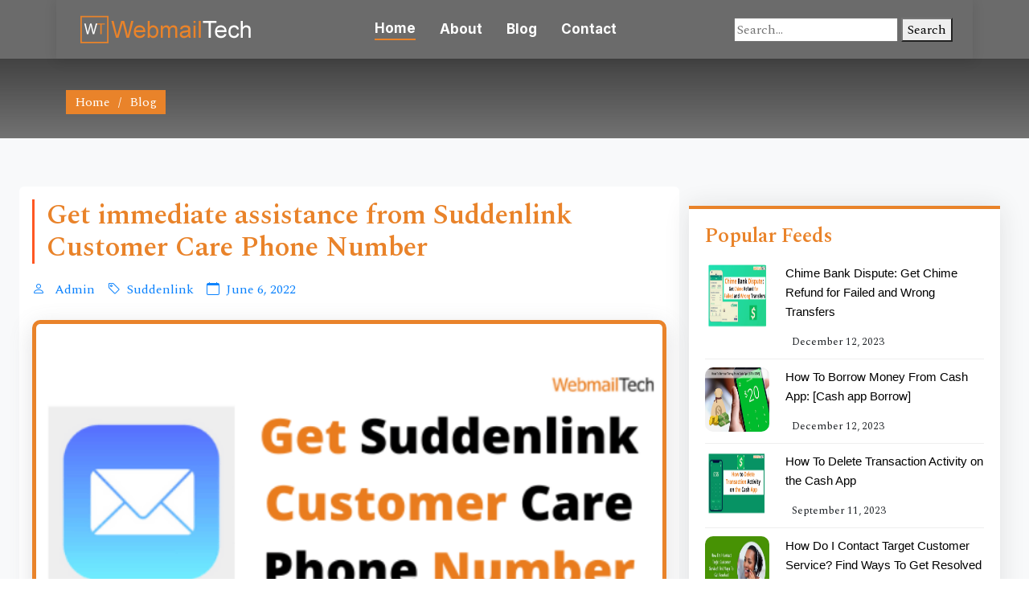

--- FILE ---
content_type: text/html; charset=UTF-8
request_url: https://webmailtech.net/get-immediate-assistance-from-suddenlink-customer-care-phone-number/
body_size: 13371
content:
<!DOCTYPE html>
<html lang="en">

<head>
  <meta charset="utf-8">
  <meta content="width=device-width, initial-scale=1.0" name="viewport">
  <title>Get immediate assistance from Suddenlink Customer Care Phone Number</title>
  
  <link href="https://fonts.googleapis.com" rel="preconnect">
  <link href="https://fonts.gstatic.com" rel="preconnect" crossorigin>
  <link href="https://fonts.googleapis.com/css2?family=Roboto:ital,wght@0,100;0,300;0,400;0,500;0,700;0,900;1,100;1,300;1,400;1,500;1,700;1,900&family=Inter:wght@100;200;300;400;500;600;700;800;900&family=Nunito:ital,wght@0,200;0,300;0,400;0,500;0,600;0,700;0,800;0,900;1,200;1,300;1,400;1,500;1,600;1,700;1,800;1,900&display=swap" rel="stylesheet">

  <!-- Vendor CSS Files -->
  <link href="https://webmailtech.net/wp-content/themes/webmailtech2.0/assets/css/bootstrap.min.css" rel="stylesheet">
  <link href="https://webmailtech.net/wp-content/themes/webmailtech2.0/assets/bootstrap-icons/bootstrap-icons.css" rel="stylesheet">
  <!-- Main CSS File -->
  <link href="https://webmailtech.net/wp-content/themes/webmailtech2.0/assets/css/main.css" rel="stylesheet">

<!-- Google tag (gtag.js) -->
<script async src="https://www.googletagmanager.com/gtag/js?id=G-M3RCVCB1SF"></script>
<script>
 window.dataLayer = window.dataLayer || [];
 function gtag(){dataLayer.push(arguments);}
 gtag('js', new Date());

 gtag('config', 'G-M3RCVCB1SF');
</script>
<meta name='robots' content='index, follow, max-image-preview:large, max-snippet:-1, max-video-preview:-1' />

	<!-- This site is optimized with the Yoast SEO plugin v26.6 - https://yoast.com/wordpress/plugins/seo/ -->
	<meta name="description" content="Here in this article, you know about, &quot;Get immediate assistance from Suddenlink Customer Care Phone Number&quot;. You can read and follow all steps." />
	<link rel="canonical" href="https://webmailtech.net/get-immediate-assistance-from-suddenlink-customer-care-phone-number/" />
	<meta property="og:locale" content="en_US" />
	<meta property="og:type" content="article" />
	<meta property="og:title" content="Get immediate assistance from Suddenlink Customer Care Phone Number" />
	<meta property="og:description" content="Here in this article, you know about, &quot;Get immediate assistance from Suddenlink Customer Care Phone Number&quot;. You can read and follow all steps." />
	<meta property="og:url" content="https://webmailtech.net/get-immediate-assistance-from-suddenlink-customer-care-phone-number/" />
	<meta property="article:published_time" content="2022-06-06T04:34:35+00:00" />
	<meta property="og:image" content="https://webmailtech.net/wp-content/uploads/2021/08/how-to-set-up-Cogeco-email-account-3_adobespark-1.png" />
	<meta property="og:image:width" content="650" />
	<meta property="og:image:height" content="341" />
	<meta property="og:image:type" content="image/png" />
	<meta name="author" content="Admin" />
	<meta name="twitter:card" content="summary_large_image" />
	<meta name="twitter:label1" content="Written by" />
	<meta name="twitter:data1" content="Admin" />
	<meta name="twitter:label2" content="Est. reading time" />
	<meta name="twitter:data2" content="2 minutes" />
	<script type="application/ld+json" class="yoast-schema-graph">{"@context":"https://schema.org","@graph":[{"@type":"Article","@id":"https://webmailtech.net/get-immediate-assistance-from-suddenlink-customer-care-phone-number/#article","isPartOf":{"@id":"https://webmailtech.net/get-immediate-assistance-from-suddenlink-customer-care-phone-number/"},"author":{"name":"Admin","@id":"https://webmailtech.net/#/schema/person/16e1acb7c63c57aff6f97364d19dcf61"},"headline":"Get immediate assistance from Suddenlink Customer Care Phone Number","datePublished":"2022-06-06T04:34:35+00:00","mainEntityOfPage":{"@id":"https://webmailtech.net/get-immediate-assistance-from-suddenlink-customer-care-phone-number/"},"wordCount":448,"publisher":{"@id":"https://webmailtech.net/#organization"},"image":{"@id":"https://webmailtech.net/get-immediate-assistance-from-suddenlink-customer-care-phone-number/#primaryimage"},"thumbnailUrl":"https://webmailtech.net/wp-content/uploads/2021/08/how-to-set-up-Cogeco-email-account-3_adobespark-1.png","articleSection":["Suddenlink"],"inLanguage":"en-US"},{"@type":"WebPage","@id":"https://webmailtech.net/get-immediate-assistance-from-suddenlink-customer-care-phone-number/","url":"https://webmailtech.net/get-immediate-assistance-from-suddenlink-customer-care-phone-number/","name":"Get immediate assistance from Suddenlink Customer Care Phone Number","isPartOf":{"@id":"https://webmailtech.net/#website"},"primaryImageOfPage":{"@id":"https://webmailtech.net/get-immediate-assistance-from-suddenlink-customer-care-phone-number/#primaryimage"},"image":{"@id":"https://webmailtech.net/get-immediate-assistance-from-suddenlink-customer-care-phone-number/#primaryimage"},"thumbnailUrl":"https://webmailtech.net/wp-content/uploads/2021/08/how-to-set-up-Cogeco-email-account-3_adobespark-1.png","datePublished":"2022-06-06T04:34:35+00:00","description":"Here in this article, you know about, \"Get immediate assistance from Suddenlink Customer Care Phone Number\". You can read and follow all steps.","breadcrumb":{"@id":"https://webmailtech.net/get-immediate-assistance-from-suddenlink-customer-care-phone-number/#breadcrumb"},"inLanguage":"en-US","potentialAction":[{"@type":"ReadAction","target":["https://webmailtech.net/get-immediate-assistance-from-suddenlink-customer-care-phone-number/"]}]},{"@type":"ImageObject","inLanguage":"en-US","@id":"https://webmailtech.net/get-immediate-assistance-from-suddenlink-customer-care-phone-number/#primaryimage","url":"https://webmailtech.net/wp-content/uploads/2021/08/how-to-set-up-Cogeco-email-account-3_adobespark-1.png","contentUrl":"https://webmailtech.net/wp-content/uploads/2021/08/how-to-set-up-Cogeco-email-account-3_adobespark-1.png","width":650,"height":341,"caption":"Get immediate assistance from Suddenlink Customer Care Phone Number"},{"@type":"BreadcrumbList","@id":"https://webmailtech.net/get-immediate-assistance-from-suddenlink-customer-care-phone-number/#breadcrumb","itemListElement":[{"@type":"ListItem","position":1,"name":"WebmailTech","item":"https://webmailtech.net/"},{"@type":"ListItem","position":2,"name":"Get immediate assistance from Suddenlink Customer Care Phone Number"}]},{"@type":"WebSite","@id":"https://webmailtech.net/#website","url":"https://webmailtech.net/","name":"","description":"","publisher":{"@id":"https://webmailtech.net/#organization"},"potentialAction":[{"@type":"SearchAction","target":{"@type":"EntryPoint","urlTemplate":"https://webmailtech.net/?s={search_term_string}"},"query-input":{"@type":"PropertyValueSpecification","valueRequired":true,"valueName":"search_term_string"}}],"inLanguage":"en-US"},{"@type":"Organization","@id":"https://webmailtech.net/#organization","name":"WebmailTech","url":"https://webmailtech.net/","logo":{"@type":"ImageObject","inLanguage":"en-US","@id":"https://webmailtech.net/#/schema/logo/image/","url":"https://webmailtech.net/wp-content/uploads/2021/02/webmail.png","contentUrl":"https://webmailtech.net/wp-content/uploads/2021/02/webmail.png","width":202,"height":28,"caption":"WebmailTech"},"image":{"@id":"https://webmailtech.net/#/schema/logo/image/"}},{"@type":"Person","@id":"https://webmailtech.net/#/schema/person/16e1acb7c63c57aff6f97364d19dcf61","name":"Admin","image":{"@type":"ImageObject","inLanguage":"en-US","@id":"https://webmailtech.net/#/schema/person/image/","url":"https://secure.gravatar.com/avatar/a791f7a7954310967a42de77ec30340cfb871098cd97ca70d244a79a6b91c87d?s=96&d=mm&r=g","contentUrl":"https://secure.gravatar.com/avatar/a791f7a7954310967a42de77ec30340cfb871098cd97ca70d244a79a6b91c87d?s=96&d=mm&r=g","caption":"Admin"},"sameAs":["https://webmailtech.net/"]},false]}</script>
	<!-- / Yoast SEO plugin. -->


<link rel="alternate" type="application/rss+xml" title=" &raquo; Get immediate assistance from Suddenlink Customer Care Phone Number Comments Feed" href="https://webmailtech.net/get-immediate-assistance-from-suddenlink-customer-care-phone-number/feed/" />
<link rel="alternate" title="oEmbed (JSON)" type="application/json+oembed" href="https://webmailtech.net/wp-json/oembed/1.0/embed?url=https%3A%2F%2Fwebmailtech.net%2Fget-immediate-assistance-from-suddenlink-customer-care-phone-number%2F" />
<link rel="alternate" title="oEmbed (XML)" type="text/xml+oembed" href="https://webmailtech.net/wp-json/oembed/1.0/embed?url=https%3A%2F%2Fwebmailtech.net%2Fget-immediate-assistance-from-suddenlink-customer-care-phone-number%2F&#038;format=xml" />
<style id='wp-img-auto-sizes-contain-inline-css' type='text/css'>
img:is([sizes=auto i],[sizes^="auto," i]){contain-intrinsic-size:3000px 1500px}
/*# sourceURL=wp-img-auto-sizes-contain-inline-css */
</style>
<style id='wp-emoji-styles-inline-css' type='text/css'>

	img.wp-smiley, img.emoji {
		display: inline !important;
		border: none !important;
		box-shadow: none !important;
		height: 1em !important;
		width: 1em !important;
		margin: 0 0.07em !important;
		vertical-align: -0.1em !important;
		background: none !important;
		padding: 0 !important;
	}
/*# sourceURL=wp-emoji-styles-inline-css */
</style>
<style id='wp-block-library-inline-css' type='text/css'>
:root{--wp-block-synced-color:#7a00df;--wp-block-synced-color--rgb:122,0,223;--wp-bound-block-color:var(--wp-block-synced-color);--wp-editor-canvas-background:#ddd;--wp-admin-theme-color:#007cba;--wp-admin-theme-color--rgb:0,124,186;--wp-admin-theme-color-darker-10:#006ba1;--wp-admin-theme-color-darker-10--rgb:0,107,160.5;--wp-admin-theme-color-darker-20:#005a87;--wp-admin-theme-color-darker-20--rgb:0,90,135;--wp-admin-border-width-focus:2px}@media (min-resolution:192dpi){:root{--wp-admin-border-width-focus:1.5px}}.wp-element-button{cursor:pointer}:root .has-very-light-gray-background-color{background-color:#eee}:root .has-very-dark-gray-background-color{background-color:#313131}:root .has-very-light-gray-color{color:#eee}:root .has-very-dark-gray-color{color:#313131}:root .has-vivid-green-cyan-to-vivid-cyan-blue-gradient-background{background:linear-gradient(135deg,#00d084,#0693e3)}:root .has-purple-crush-gradient-background{background:linear-gradient(135deg,#34e2e4,#4721fb 50%,#ab1dfe)}:root .has-hazy-dawn-gradient-background{background:linear-gradient(135deg,#faaca8,#dad0ec)}:root .has-subdued-olive-gradient-background{background:linear-gradient(135deg,#fafae1,#67a671)}:root .has-atomic-cream-gradient-background{background:linear-gradient(135deg,#fdd79a,#004a59)}:root .has-nightshade-gradient-background{background:linear-gradient(135deg,#330968,#31cdcf)}:root .has-midnight-gradient-background{background:linear-gradient(135deg,#020381,#2874fc)}:root{--wp--preset--font-size--normal:16px;--wp--preset--font-size--huge:42px}.has-regular-font-size{font-size:1em}.has-larger-font-size{font-size:2.625em}.has-normal-font-size{font-size:var(--wp--preset--font-size--normal)}.has-huge-font-size{font-size:var(--wp--preset--font-size--huge)}.has-text-align-center{text-align:center}.has-text-align-left{text-align:left}.has-text-align-right{text-align:right}.has-fit-text{white-space:nowrap!important}#end-resizable-editor-section{display:none}.aligncenter{clear:both}.items-justified-left{justify-content:flex-start}.items-justified-center{justify-content:center}.items-justified-right{justify-content:flex-end}.items-justified-space-between{justify-content:space-between}.screen-reader-text{border:0;clip-path:inset(50%);height:1px;margin:-1px;overflow:hidden;padding:0;position:absolute;width:1px;word-wrap:normal!important}.screen-reader-text:focus{background-color:#ddd;clip-path:none;color:#444;display:block;font-size:1em;height:auto;left:5px;line-height:normal;padding:15px 23px 14px;text-decoration:none;top:5px;width:auto;z-index:100000}html :where(.has-border-color){border-style:solid}html :where([style*=border-top-color]){border-top-style:solid}html :where([style*=border-right-color]){border-right-style:solid}html :where([style*=border-bottom-color]){border-bottom-style:solid}html :where([style*=border-left-color]){border-left-style:solid}html :where([style*=border-width]){border-style:solid}html :where([style*=border-top-width]){border-top-style:solid}html :where([style*=border-right-width]){border-right-style:solid}html :where([style*=border-bottom-width]){border-bottom-style:solid}html :where([style*=border-left-width]){border-left-style:solid}html :where(img[class*=wp-image-]){height:auto;max-width:100%}:where(figure){margin:0 0 1em}html :where(.is-position-sticky){--wp-admin--admin-bar--position-offset:var(--wp-admin--admin-bar--height,0px)}@media screen and (max-width:600px){html :where(.is-position-sticky){--wp-admin--admin-bar--position-offset:0px}}

/*# sourceURL=wp-block-library-inline-css */
</style><style id='global-styles-inline-css' type='text/css'>
:root{--wp--preset--aspect-ratio--square: 1;--wp--preset--aspect-ratio--4-3: 4/3;--wp--preset--aspect-ratio--3-4: 3/4;--wp--preset--aspect-ratio--3-2: 3/2;--wp--preset--aspect-ratio--2-3: 2/3;--wp--preset--aspect-ratio--16-9: 16/9;--wp--preset--aspect-ratio--9-16: 9/16;--wp--preset--color--black: #000000;--wp--preset--color--cyan-bluish-gray: #abb8c3;--wp--preset--color--white: #ffffff;--wp--preset--color--pale-pink: #f78da7;--wp--preset--color--vivid-red: #cf2e2e;--wp--preset--color--luminous-vivid-orange: #ff6900;--wp--preset--color--luminous-vivid-amber: #fcb900;--wp--preset--color--light-green-cyan: #7bdcb5;--wp--preset--color--vivid-green-cyan: #00d084;--wp--preset--color--pale-cyan-blue: #8ed1fc;--wp--preset--color--vivid-cyan-blue: #0693e3;--wp--preset--color--vivid-purple: #9b51e0;--wp--preset--gradient--vivid-cyan-blue-to-vivid-purple: linear-gradient(135deg,rgb(6,147,227) 0%,rgb(155,81,224) 100%);--wp--preset--gradient--light-green-cyan-to-vivid-green-cyan: linear-gradient(135deg,rgb(122,220,180) 0%,rgb(0,208,130) 100%);--wp--preset--gradient--luminous-vivid-amber-to-luminous-vivid-orange: linear-gradient(135deg,rgb(252,185,0) 0%,rgb(255,105,0) 100%);--wp--preset--gradient--luminous-vivid-orange-to-vivid-red: linear-gradient(135deg,rgb(255,105,0) 0%,rgb(207,46,46) 100%);--wp--preset--gradient--very-light-gray-to-cyan-bluish-gray: linear-gradient(135deg,rgb(238,238,238) 0%,rgb(169,184,195) 100%);--wp--preset--gradient--cool-to-warm-spectrum: linear-gradient(135deg,rgb(74,234,220) 0%,rgb(151,120,209) 20%,rgb(207,42,186) 40%,rgb(238,44,130) 60%,rgb(251,105,98) 80%,rgb(254,248,76) 100%);--wp--preset--gradient--blush-light-purple: linear-gradient(135deg,rgb(255,206,236) 0%,rgb(152,150,240) 100%);--wp--preset--gradient--blush-bordeaux: linear-gradient(135deg,rgb(254,205,165) 0%,rgb(254,45,45) 50%,rgb(107,0,62) 100%);--wp--preset--gradient--luminous-dusk: linear-gradient(135deg,rgb(255,203,112) 0%,rgb(199,81,192) 50%,rgb(65,88,208) 100%);--wp--preset--gradient--pale-ocean: linear-gradient(135deg,rgb(255,245,203) 0%,rgb(182,227,212) 50%,rgb(51,167,181) 100%);--wp--preset--gradient--electric-grass: linear-gradient(135deg,rgb(202,248,128) 0%,rgb(113,206,126) 100%);--wp--preset--gradient--midnight: linear-gradient(135deg,rgb(2,3,129) 0%,rgb(40,116,252) 100%);--wp--preset--font-size--small: 13px;--wp--preset--font-size--medium: 20px;--wp--preset--font-size--large: 36px;--wp--preset--font-size--x-large: 42px;--wp--preset--spacing--20: 0.44rem;--wp--preset--spacing--30: 0.67rem;--wp--preset--spacing--40: 1rem;--wp--preset--spacing--50: 1.5rem;--wp--preset--spacing--60: 2.25rem;--wp--preset--spacing--70: 3.38rem;--wp--preset--spacing--80: 5.06rem;--wp--preset--shadow--natural: 6px 6px 9px rgba(0, 0, 0, 0.2);--wp--preset--shadow--deep: 12px 12px 50px rgba(0, 0, 0, 0.4);--wp--preset--shadow--sharp: 6px 6px 0px rgba(0, 0, 0, 0.2);--wp--preset--shadow--outlined: 6px 6px 0px -3px rgb(255, 255, 255), 6px 6px rgb(0, 0, 0);--wp--preset--shadow--crisp: 6px 6px 0px rgb(0, 0, 0);}:where(.is-layout-flex){gap: 0.5em;}:where(.is-layout-grid){gap: 0.5em;}body .is-layout-flex{display: flex;}.is-layout-flex{flex-wrap: wrap;align-items: center;}.is-layout-flex > :is(*, div){margin: 0;}body .is-layout-grid{display: grid;}.is-layout-grid > :is(*, div){margin: 0;}:where(.wp-block-columns.is-layout-flex){gap: 2em;}:where(.wp-block-columns.is-layout-grid){gap: 2em;}:where(.wp-block-post-template.is-layout-flex){gap: 1.25em;}:where(.wp-block-post-template.is-layout-grid){gap: 1.25em;}.has-black-color{color: var(--wp--preset--color--black) !important;}.has-cyan-bluish-gray-color{color: var(--wp--preset--color--cyan-bluish-gray) !important;}.has-white-color{color: var(--wp--preset--color--white) !important;}.has-pale-pink-color{color: var(--wp--preset--color--pale-pink) !important;}.has-vivid-red-color{color: var(--wp--preset--color--vivid-red) !important;}.has-luminous-vivid-orange-color{color: var(--wp--preset--color--luminous-vivid-orange) !important;}.has-luminous-vivid-amber-color{color: var(--wp--preset--color--luminous-vivid-amber) !important;}.has-light-green-cyan-color{color: var(--wp--preset--color--light-green-cyan) !important;}.has-vivid-green-cyan-color{color: var(--wp--preset--color--vivid-green-cyan) !important;}.has-pale-cyan-blue-color{color: var(--wp--preset--color--pale-cyan-blue) !important;}.has-vivid-cyan-blue-color{color: var(--wp--preset--color--vivid-cyan-blue) !important;}.has-vivid-purple-color{color: var(--wp--preset--color--vivid-purple) !important;}.has-black-background-color{background-color: var(--wp--preset--color--black) !important;}.has-cyan-bluish-gray-background-color{background-color: var(--wp--preset--color--cyan-bluish-gray) !important;}.has-white-background-color{background-color: var(--wp--preset--color--white) !important;}.has-pale-pink-background-color{background-color: var(--wp--preset--color--pale-pink) !important;}.has-vivid-red-background-color{background-color: var(--wp--preset--color--vivid-red) !important;}.has-luminous-vivid-orange-background-color{background-color: var(--wp--preset--color--luminous-vivid-orange) !important;}.has-luminous-vivid-amber-background-color{background-color: var(--wp--preset--color--luminous-vivid-amber) !important;}.has-light-green-cyan-background-color{background-color: var(--wp--preset--color--light-green-cyan) !important;}.has-vivid-green-cyan-background-color{background-color: var(--wp--preset--color--vivid-green-cyan) !important;}.has-pale-cyan-blue-background-color{background-color: var(--wp--preset--color--pale-cyan-blue) !important;}.has-vivid-cyan-blue-background-color{background-color: var(--wp--preset--color--vivid-cyan-blue) !important;}.has-vivid-purple-background-color{background-color: var(--wp--preset--color--vivid-purple) !important;}.has-black-border-color{border-color: var(--wp--preset--color--black) !important;}.has-cyan-bluish-gray-border-color{border-color: var(--wp--preset--color--cyan-bluish-gray) !important;}.has-white-border-color{border-color: var(--wp--preset--color--white) !important;}.has-pale-pink-border-color{border-color: var(--wp--preset--color--pale-pink) !important;}.has-vivid-red-border-color{border-color: var(--wp--preset--color--vivid-red) !important;}.has-luminous-vivid-orange-border-color{border-color: var(--wp--preset--color--luminous-vivid-orange) !important;}.has-luminous-vivid-amber-border-color{border-color: var(--wp--preset--color--luminous-vivid-amber) !important;}.has-light-green-cyan-border-color{border-color: var(--wp--preset--color--light-green-cyan) !important;}.has-vivid-green-cyan-border-color{border-color: var(--wp--preset--color--vivid-green-cyan) !important;}.has-pale-cyan-blue-border-color{border-color: var(--wp--preset--color--pale-cyan-blue) !important;}.has-vivid-cyan-blue-border-color{border-color: var(--wp--preset--color--vivid-cyan-blue) !important;}.has-vivid-purple-border-color{border-color: var(--wp--preset--color--vivid-purple) !important;}.has-vivid-cyan-blue-to-vivid-purple-gradient-background{background: var(--wp--preset--gradient--vivid-cyan-blue-to-vivid-purple) !important;}.has-light-green-cyan-to-vivid-green-cyan-gradient-background{background: var(--wp--preset--gradient--light-green-cyan-to-vivid-green-cyan) !important;}.has-luminous-vivid-amber-to-luminous-vivid-orange-gradient-background{background: var(--wp--preset--gradient--luminous-vivid-amber-to-luminous-vivid-orange) !important;}.has-luminous-vivid-orange-to-vivid-red-gradient-background{background: var(--wp--preset--gradient--luminous-vivid-orange-to-vivid-red) !important;}.has-very-light-gray-to-cyan-bluish-gray-gradient-background{background: var(--wp--preset--gradient--very-light-gray-to-cyan-bluish-gray) !important;}.has-cool-to-warm-spectrum-gradient-background{background: var(--wp--preset--gradient--cool-to-warm-spectrum) !important;}.has-blush-light-purple-gradient-background{background: var(--wp--preset--gradient--blush-light-purple) !important;}.has-blush-bordeaux-gradient-background{background: var(--wp--preset--gradient--blush-bordeaux) !important;}.has-luminous-dusk-gradient-background{background: var(--wp--preset--gradient--luminous-dusk) !important;}.has-pale-ocean-gradient-background{background: var(--wp--preset--gradient--pale-ocean) !important;}.has-electric-grass-gradient-background{background: var(--wp--preset--gradient--electric-grass) !important;}.has-midnight-gradient-background{background: var(--wp--preset--gradient--midnight) !important;}.has-small-font-size{font-size: var(--wp--preset--font-size--small) !important;}.has-medium-font-size{font-size: var(--wp--preset--font-size--medium) !important;}.has-large-font-size{font-size: var(--wp--preset--font-size--large) !important;}.has-x-large-font-size{font-size: var(--wp--preset--font-size--x-large) !important;}
/*# sourceURL=global-styles-inline-css */
</style>

<style id='classic-theme-styles-inline-css' type='text/css'>
/*! This file is auto-generated */
.wp-block-button__link{color:#fff;background-color:#32373c;border-radius:9999px;box-shadow:none;text-decoration:none;padding:calc(.667em + 2px) calc(1.333em + 2px);font-size:1.125em}.wp-block-file__button{background:#32373c;color:#fff;text-decoration:none}
/*# sourceURL=/wp-includes/css/classic-themes.min.css */
</style>
<link rel='stylesheet' id='contact-form-7-css' href='https://webmailtech.net/wp-content/plugins/contact-form-7/includes/css/styles.css?ver=6.1.4' type='text/css' media='all' />
<link rel='stylesheet' id='ez-toc-css' href='https://webmailtech.net/wp-content/plugins/easy-table-of-contents/assets/css/screen.min.css?ver=2.0.80' type='text/css' media='all' />
<style id='ez-toc-inline-css' type='text/css'>
div#ez-toc-container .ez-toc-title {font-size: 120%;}div#ez-toc-container .ez-toc-title {font-weight: 500;}div#ez-toc-container ul li , div#ez-toc-container ul li a {font-size: 95%;}div#ez-toc-container ul li , div#ez-toc-container ul li a {font-weight: 500;}div#ez-toc-container nav ul ul li {font-size: 90%;}.ez-toc-box-title {font-weight: bold; margin-bottom: 10px; text-align: center; text-transform: uppercase; letter-spacing: 1px; color: #666; padding-bottom: 5px;position:absolute;top:-4%;left:5%;background-color: inherit;transition: top 0.3s ease;}.ez-toc-box-title.toc-closed {top:-25%;}
/*# sourceURL=ez-toc-inline-css */
</style>
<script type="text/javascript" src="https://webmailtech.net/wp-includes/js/jquery/jquery.min.js?ver=3.7.1" id="jquery-core-js"></script>
<script type="text/javascript" src="https://webmailtech.net/wp-includes/js/jquery/jquery-migrate.min.js?ver=3.4.1" id="jquery-migrate-js"></script>
<link rel="https://api.w.org/" href="https://webmailtech.net/wp-json/" /><link rel="alternate" title="JSON" type="application/json" href="https://webmailtech.net/wp-json/wp/v2/posts/18162" /><link rel="EditURI" type="application/rsd+xml" title="RSD" href="https://webmailtech.net/xmlrpc.php?rsd" />
<meta name="generator" content="WordPress 6.9" />
<link rel='shortlink' href='https://webmailtech.net/?p=18162' />
<link rel="icon" href="https://webmailtech.net/wp-content/uploads/2021/02/icon.png" sizes="32x32" />
<link rel="icon" href="https://webmailtech.net/wp-content/uploads/2021/02/icon.png" sizes="192x192" />
<link rel="apple-touch-icon" href="https://webmailtech.net/wp-content/uploads/2021/02/icon.png" />
<meta name="msapplication-TileImage" content="https://webmailtech.net/wp-content/uploads/2021/02/icon.png" />
<link rel='stylesheet' id='yasrcss-css' href='https://webmailtech.net/wp-content/plugins/yet-another-stars-rating/includes/css/yasr.css?ver=3.4.15' type='text/css' media='all' />
<style id='yasrcss-inline-css' type='text/css'>

            .yasr-star-rating {
                background-image: url('https://webmailtech.net/wp-content/plugins/yet-another-stars-rating/includes/img/star_2.svg');
            }
            .yasr-star-rating .yasr-star-value {
                background: url('https://webmailtech.net/wp-content/plugins/yet-another-stars-rating/includes/img/star_3.svg') ;
            }

            .yasr-star-rating {
                background-image: url('https://webmailtech.net/wp-content/plugins/yet-another-stars-rating/includes/img/star_2.svg');
            }
            .yasr-star-rating .yasr-star-value {
                background: url('https://webmailtech.net/wp-content/plugins/yet-another-stars-rating/includes/img/star_3.svg') ;
            }
/*# sourceURL=yasrcss-inline-css */
</style>
</head>

<style>
    .header {
    background-color: rgb(107 107 107) !important;
    color: #fff;
    transition: all 0.5s;
    z-index: 997;
}
    
</style>
<style>
  #search-results {
    position: absolute;
    background-color: #f9f9f9;
    border: 1px solid #ccc;
    padding: 10px;
    display: none;
}

#search-input:focus + #search-results {
    display: block;
}


  </style>

<body class="index-page">

  <header id="header" class="header d-flex align-items-center fixed-top">
    <div class="header-container container-fluid container-xl position-relative d-flex align-items-center justify-content-between">

      <a href="https://webmailtech.net" class="logo d-flex align-items-center me-auto me-xl-0">
        
        <img src="https://webmailtech.net/wp-content/themes/webmailtech2.0/assets/img/logo.png" class="img-fluid"  alt="logo" />
        
      </a>

      <nav id="navmenu" class="navmenu mx-auto">
        <ul>
          <li><a href="https://webmailtech.net" class="active">Home</a></li>
          <li><a href="https://webmailtech.net/about-us/">About</a></li>
          <li><a href="https://webmailtech.net/blog/">Blog</a></li>
         
     
          <li><a href="https://webmailtech.net/contact-us/">Contact</a></li>
        </ul>
        <i class="mobile-nav-toggle d-xl-none bi bi-list"></i>
        
        
      </nav>

 <form id="search-form" method="get" action="https://webmailtech.net/">
    <input type="text" id="search-input" name="s" placeholder="Search...">
    <button type="submit">Search</button>
    <div id="search-results"></div>
</form>
    </div>
  </header>  					   <main class="main">
    <div class="page-title light-background">
      <div class="container d-lg-flex justify-content-between align-items-center">
        <nav class="breadcrumbs">
          <ol>
            <li><a href="https://webmailtech.net">Home</a></li>
            <li class="current">Blog</li>
          </ol>
        </nav>
      </div>
    </div>
    <section class="container-fluid single-blog bg-light">
      <div class="px-lg-4 px-md-3 px-sm-2">
        <div class="row">
          <div class="col-lg-8 mx-auto bg-white p-3 rounded">
              <div class="title">
                <h1>Get immediate assistance from Suddenlink Customer Care Phone Number</h1>
              </div>
              <div class="post-meta">
                  <ul class="d-flex">
                    <li class="me-3"><a href="#"><i class="bi bi-person pe-2"></i> Admin</a></li>
                    <li class="me-3"><a href="#"><i class="bi bi-tag pe-2"></i>Suddenlink</a></li>
                    <li class="date"><a href="#"><i class="bi bi-calendar pe-2"></i>June 6, 2022</a></li>
                  </ul>
              </div>
              <div class="feature-post">
                <img src="https://webmailtech.net/wp-content/uploads/2021/08/how-to-set-up-Cogeco-email-account-3_adobespark-1.png" class="img-fluid w-100" alt="Get immediate assistance from Suddenlink Customer Care Phone Number">
              </div>
               <div class="post-content">
                  <div id="ez-toc-container" class="ez-toc-v2_0_80 counter-flat ez-toc-counter ez-toc-grey ez-toc-container-direction">
<p class="ez-toc-title" style="cursor:inherit">Contents</p>
<label for="ez-toc-cssicon-toggle-item-6974ff5bea04a" class="ez-toc-cssicon-toggle-label"><span class=""><span class="eztoc-hide" style="display:none;">Toggle</span><span class="ez-toc-icon-toggle-span"><svg style="fill: #999;color:#999" xmlns="http://www.w3.org/2000/svg" class="list-377408" width="20px" height="20px" viewBox="0 0 24 24" fill="none"><path d="M6 6H4v2h2V6zm14 0H8v2h12V6zM4 11h2v2H4v-2zm16 0H8v2h12v-2zM4 16h2v2H4v-2zm16 0H8v2h12v-2z" fill="currentColor"></path></svg><svg style="fill: #999;color:#999" class="arrow-unsorted-368013" xmlns="http://www.w3.org/2000/svg" width="10px" height="10px" viewBox="0 0 24 24" version="1.2" baseProfile="tiny"><path d="M18.2 9.3l-6.2-6.3-6.2 6.3c-.2.2-.3.4-.3.7s.1.5.3.7c.2.2.4.3.7.3h11c.3 0 .5-.1.7-.3.2-.2.3-.5.3-.7s-.1-.5-.3-.7zM5.8 14.7l6.2 6.3 6.2-6.3c.2-.2.3-.5.3-.7s-.1-.5-.3-.7c-.2-.2-.4-.3-.7-.3h-11c-.3 0-.5.1-.7.3-.2.2-.3.5-.3.7s.1.5.3.7z"/></svg></span></span></label><input type="checkbox"  id="ez-toc-cssicon-toggle-item-6974ff5bea04a"  aria-label="Toggle" /><nav><ul class='ez-toc-list ez-toc-list-level-1 ' ><li class='ez-toc-page-1'><a class="ez-toc-link ez-toc-heading-1" href="#How_to_Contact_Suddenlink_Customer_Service_to_Recover_Your_Password" >How to Contact Suddenlink Customer Service to Recover Your Password?</a></li><li class='ez-toc-page-1'><a class="ez-toc-link ez-toc-heading-2" href="#Get_immediate_assistance_from_Suddenlink_Customer_Service_Phone_Number" >Get immediate assistance from Suddenlink Customer Service Phone Number:</a></li><li class='ez-toc-page-1'><a class="ez-toc-link ez-toc-heading-3" href="#How_can_I_recover_my_Suddenlink_Mail_account_password" >How can I recover my Suddenlink Mail account password?</a></li><li class='ez-toc-page-1'><a class="ez-toc-link ez-toc-heading-4" href="#Contact_the_Suddenlink_Technical_Support_Team_for_assistance" >Contact the Suddenlink Technical Support Team for assistance:</a></li><li class='ez-toc-page-1'><a class="ez-toc-link ez-toc-heading-5" href="#Call_Suddenlink_Phone_Number_for_Expert_Help" >Call Suddenlink Phone Number for Expert Help:</a></li></ul></nav></div>
<h2><span class="ez-toc-section" id="How_to_Contact_Suddenlink_Customer_Service_to_Recover_Your_Password"></span><span style="color: #ff6600;"><strong>How to Contact Suddenlink Customer Service to Recover Your Password?</strong></span><span class="ez-toc-section-end"></span></h2>
<p><span style="color: #000000;"><strong>Suddenlink</strong> is a popular <strong>email service</strong> that allows users to communicate with others who are a quarter mile away or in another part of the world. The <strong>emailing service</strong> offers a variety of <strong>services</strong> and features that provide a trouble-free emailing experience. Not only does it have amazing features. But it also has a dependable <strong>Suddenlink customer service</strong> that allows <strong>consumers</strong> to fully utilize the <strong>Suddenlink Customer Care.</strong></span></p>
<h2><span class="ez-toc-section" id="Get_immediate_assistance_from_Suddenlink_Customer_Service_Phone_Number"></span><span style="color: #ff6600;"><strong>Get immediate assistance from Suddenlink Customer Service Phone Number:</strong></span><span class="ez-toc-section-end"></span></h2>
<p><span style="color: #000000;">Furthermore, there are occasions when a user&#8217;s <strong>Suddenlink account password</strong> is forgotten. And if you&#8217;re wondering how to recover your<strong> Suddenlink password</strong> and seeking for a solution but can&#8217;t find a reputable site that can <strong>assist</strong> you, here is the place to be. Then read on. Because you&#8217;ll find all of the information you need to recover your <strong>password</strong> right here. You may also call the <strong>Suddenlink customer support phone number,</strong> and <strong>professionals</strong> will help you <strong>address</strong> the problem.</span></p>
<h2><span class="ez-toc-section" id="How_can_I_recover_my_Suddenlink_Mail_account_password"></span><span style="color: #ff6600;"><strong>How can I recover my Suddenlink Mail account password?</strong></span><span class="ez-toc-section-end"></span></h2>
<ul>
<li><span style="color: #000000;">To begin, the customer must go to the<strong> Suddenlink website</strong> and select the <strong>&#8216;My Account&#8217;</strong> tab.</span></li>
<li><span style="color: #000000;">The user must next enter their <strong>username</strong> and choose<strong> &#8216;Get Security Questions.&#8217;</strong></span></li>
<li><span style="color: #000000;">Following that, the user will be presented with a series of<strong> security questions</strong> related to their account, which they must <strong>correctly answer</strong>.</span></li>
<li><span style="color: #000000;">Furthermore, the user will be presented with a <strong>CAPTCHA</strong> to solve before proceeding with a click on the <strong>&#8216;Next&#8217;</strong> option.</span></li>
<li><span style="color: #000000;">In addition, the <strong>customer</strong> will get an email at the linked alternate<strong> email address;</strong> open <strong>email.</strong> The user will be given instructions to follow from <strong>Suddenlink.</strong></span></li>
<li><span style="color: #000000;">As the user follows the steps, he or she will be able to retrieve the <strong>password.</strong></span></li>
</ul>
<h2><span class="ez-toc-section" id="Contact_the_Suddenlink_Technical_Support_Team_for_assistance"></span><span style="color: #ff6600;"><strong>Contact the Suddenlink Technical Support Team for assistance:</strong></span><span class="ez-toc-section-end"></span></h2>
<p><span style="color: #000000;"><span style="color: #000000;">You should be able to resolve the problem with these methods, but if you have any difficulties, please call <strong>Suddenlink</strong> <strong>technical support</strong> phone number. Because the <b>Suddenlink</b> <strong>technical support</strong> staff is comprised of<strong> professional technical support</strong> executives with years of experience. These professionals first acknowledge the problem and then respond to the question.</span></span></p>
<h2><span class="ez-toc-section" id="Call_Suddenlink_Phone_Number_for_Expert_Help"></span><span style="color: #ff6600;"><strong>Call Suddenlink Phone Number for Expert Help:</strong></span><span class="ez-toc-section-end"></span></h2>
<p><span style="color: #000000;">So, if a user has any difficulties, he or she should contact the customer care staff for quick assistance, and the <strong>Suddenlink</strong> customer support crew will resolve the issue as soon as possible. Furthermore, technical assistance is only a phone call away; all you have to do is contact the<strong> Suddenlink</strong> phone number. And the <strong>customer support team</strong> will be there to help you address the problem quickly.</span></p>
<p><strong><em><span style="color: #000000;">FOR MORE INFORMATIONS:</span> </em></strong><a href="https://webmailtech.net/"><strong><em>CLICK HERE</em></strong></a></p>
<p><a href="https://webmailtech.net/how-do-i-reset-my-centurylink-password/">How Do I Reset My Centurylink Password?</a></p>
<div style='text-align:center' class='yasr-auto-insert-visitor'><!--Yasr Visitor Votes Shortcode--><div id='yasr_visitor_votes_b65ff94c2fb97' class='yasr-visitor-votes'><div class="yasr-custom-text-vv-before yasr-custom-text-vv-before-18162">Click to rate this post!</div><div id='yasr-vv-second-row-container-b65ff94c2fb97'
                                        class='yasr-vv-second-row-container'><div id='yasr-visitor-votes-rater-b65ff94c2fb97'
                                      class='yasr-rater-stars-vv'
                                      data-rater-postid='18162'
                                      data-rating='0'
                                      data-rater-starsize='32'
                                      data-rater-readonly='false'
                                      data-rater-nonce='207370a7d3'
                                      data-issingular='true'
                                    ></div><div class="yasr-vv-stats-text-container" id="yasr-vv-stats-text-container-b65ff94c2fb97"><svg xmlns="https://www.w3.org/2000/svg" width="20" height="20"
                                   class="yasr-dashicons-visitor-stats"
                                   data-postid="18162"
                                   id="yasr-stats-dashicon-b65ff94c2fb97">
                                   <path d="M18 18v-16h-4v16h4zM12 18v-11h-4v11h4zM6 18v-8h-4v8h4z"></path>
                               </svg><span id="yasr-vv-text-container-b65ff94c2fb97" class="yasr-vv-text-container">[Total: <span id="yasr-vv-votes-number-container-b65ff94c2fb97">0</span>  Average: <span id="yasr-vv-average-container-b65ff94c2fb97">0</span>]</span></div><div id='yasr-vv-loader-b65ff94c2fb97' class='yasr-vv-container-loader'></div></div><div id='yasr-vv-bottom-container-b65ff94c2fb97'
                              class='yasr-vv-bottom-container'
                              style='display:none'></div></div><!--End Yasr Visitor Votes Shortcode--></div>               </div> 
          </div>
            <div class="col-lg-4">
                    <div class="sidebar blog-grid-page pt-4">
              <div class="sidebar-items">
                  
          
                  <div class="widget popular-feeds">
                      <h5 class="widget-title">Popular Feeds</h5>
                      <div class="popular-feed-loop">
					  					                           <div class="single-popular-feed">
                              <div class="feed-desc">
                                  <a class="feed-img" href="#">
                                      <img src="https://webmailtech.net/wp-content/uploads/2021/07/Can-You-Chargeback-3_adobespark.png" class="img-fluid" alt="https://webmailtech.net/wp-content/uploads/2021/07/Can-You-Chargeback-3_adobespark.png">
                                  </a>
                                  <h6 class="post-title"><a href="https://webmailtech.net/chime-bank-dispute-get-chime-refund-for-failed-and-wrong-transfers/">Chime Bank Dispute: Get Chime Refund for Failed and Wrong Transfers</a></h6>
                                  <span class="time"><i class="fa fa-calendar me-2"></i> December 12, 2023</span>
                              </div>
                          </div>
						   					                           <div class="single-popular-feed">
                              <div class="feed-desc">
                                  <a class="feed-img" href="#">
                                      <img src="https://webmailtech.net/wp-content/uploads/2023/04/borrow-money.webp" class="img-fluid" alt="https://webmailtech.net/wp-content/uploads/2023/04/borrow-money.webp">
                                  </a>
                                  <h6 class="post-title"><a href="https://webmailtech.net/how-to-get-the-borrow-feature-on-cash-app/">How To Borrow Money From Cash App: [Cash app Borrow]</a></h6>
                                  <span class="time"><i class="fa fa-calendar me-2"></i> December 12, 2023</span>
                              </div>
                          </div>
						   					                           <div class="single-popular-feed">
                              <div class="feed-desc">
                                  <a class="feed-img" href="#">
                                      <img src="https://webmailtech.net/wp-content/uploads/2021/08/How-to-Delete-Transaction_adobespark.png" class="img-fluid" alt="https://webmailtech.net/wp-content/uploads/2021/08/How-to-Delete-Transaction_adobespark.png">
                                  </a>
                                  <h6 class="post-title"><a href="https://webmailtech.net/how-to-delete-transaction-activity-on-the-cash-app/">How To Delete Transaction Activity on the Cash App</a></h6>
                                  <span class="time"><i class="fa fa-calendar me-2"></i> September 11, 2023</span>
                              </div>
                          </div>
						   					                           <div class="single-popular-feed">
                              <div class="feed-desc">
                                  <a class="feed-img" href="#">
                                      <img src="https://webmailtech.net/wp-content/uploads/2022/05/How-Do-I-Contact-Target-Customer-Service.jpg" class="img-fluid" alt="https://webmailtech.net/wp-content/uploads/2022/05/How-Do-I-Contact-Target-Customer-Service.jpg">
                                  </a>
                                  <h6 class="post-title"><a href="https://webmailtech.net/how-do-i-contact-target-customer-service/">How Do I Contact Target Customer Service? Find Ways To Get Resolved Your Queries!</a></h6>
                                  <span class="time"><i class="fa fa-calendar me-2"></i> September 4, 2023</span>
                              </div>
                          </div>
						   					                           <div class="single-popular-feed">
                              <div class="feed-desc">
                                  <a class="feed-img" href="#">
                                      <img src="https://webmailtech.net/wp-content/uploads/2021/05/Yahoo-Connection_adobespark.png" class="img-fluid" alt="https://webmailtech.net/wp-content/uploads/2021/05/Yahoo-Connection_adobespark.png">
                                  </a>
                                  <h6 class="post-title"><a href="https://webmailtech.net/yahoo-connection-to-server-failed/">Fix the issue &#8220;Yahoo Connection To Server Failed&#8221;</a></h6>
                                  <span class="time"><i class="fa fa-calendar me-2"></i> August 18, 2023</span>
                              </div>
                          </div>
						                                          </div>
                  </div>
                  
                  <div class="widget categories-widget">
                      <h5 class="widget-title">Categories</h5>
                      <ul class="custom"> 
                            <li>
                               <a href="https://webmailtech.net/category/1-1-email/">1 &amp; 1 email</a>
                               </li><li>
                               <a href="https://webmailtech.net/category/account-recovery/">Account Recovery</a>
                               </li><li>
                               <a href="https://webmailtech.net/category/amazon/">AMAZON</a>
                               </li><li>
                               <a href="https://webmailtech.net/category/aol-mail/">AOL mail</a>
                               </li><li>
                               <a href="https://webmailtech.net/category/att-email/">ATT email</a>
                               </li><li>
                               <a href="https://webmailtech.net/category/avis/">Avis</a>
                               </li><li>
                               <a href="https://webmailtech.net/category/bank/">Bank</a>
                               </li><li>
                               <a href="https://webmailtech.net/category/bank-of-america/">Bank of America</a>
                               </li><li>
                               <a href="https://webmailtech.net/category/bellsouth-email/">Bellsouth Email</a>
                               </li><li>
                               <a href="https://webmailtech.net/category/cash-app/">Cash App</a>
                               </li><li>
                               <a href="https://webmailtech.net/category/centurylink/">Centurylink</a>
                               </li><li>
                               <a href="https://webmailtech.net/category/chrome/">Chrome</a>
                               </li><li>
                               <a href="https://webmailtech.net/category/cogeco/">Cogeco</a>
                               </li><li>
                               <a href="https://webmailtech.net/category/costco/">Costco</a>
                               </li><li>
                               <a href="https://webmailtech.net/category/cox-email/">Cox Email</a>
                               </li><li>
                               <a href="https://webmailtech.net/category/credit-card/">Credit card</a>
                               </li><li>
                               <a href="https://webmailtech.net/category/debit-card/">Debit Card</a>
                               </li><li>
                               <a href="https://webmailtech.net/category/earthlink-email/">EarthLink email</a>
                               </li><li>
                               <a href="https://webmailtech.net/category/email-on-window/">email on window</a>
                               </li><li>
                               <a href="https://webmailtech.net/category/enterprise/">Enterprise</a>
                               </li><li>
                               <a href="https://webmailtech.net/category/facebook/">facebook</a>
                               </li><li>
                               <a href="https://webmailtech.net/category/fastmail/">Fastmail</a>
                               </li><li>
                               <a href="https://webmailtech.net/category/gmail/">Gmail</a>
                               </li><li>
                               <a href="https://webmailtech.net/category/godaddy/">Godaddy</a>
                               </li><li>
                               <a href="https://webmailtech.net/category/google/">google</a>
                               </li><li>
                               <a href="https://webmailtech.net/category/hertz/">Hertz</a>
                               </li><li>
                               <a href="https://webmailtech.net/category/icloud/">iCloud</a>
                               </li><li>
                               <a href="https://webmailtech.net/category/imap/">IMAP</a>
                               </li><li>
                               <a href="https://webmailtech.net/category/instagram/">Instagram</a>
                               </li><li>
                               <a href="https://webmailtech.net/category/investing/">Investing</a>
                               </li><li>
                               <a href="https://webmailtech.net/category/juno-email/">Juno Email</a>
                               </li><li>
                               <a href="https://webmailtech.net/category/microsoft-office/">Microsoft Office</a>
                               </li><li>
                               <a href="https://webmailtech.net/category/net-worth/">Net Worth</a>
                               </li><li>
                               <a href="https://webmailtech.net/category/optus-email/">Optus Email</a>
                               </li><li>
                               <a href="https://webmailtech.net/category/outlook/">Outlook</a>
                               </li><li>
                               <a href="https://webmailtech.net/category/paypal/">Paypal</a>
                               </li><li>
                               <a href="https://webmailtech.net/category/pop3/">POP3</a>
                               </li><li>
                               <a href="https://webmailtech.net/category/roadrunner-email-account/">Roadrunner Email Account</a>
                               </li><li>
                               <a href="https://webmailtech.net/category/rocketmail/">RocketMail</a>
                               </li><li>
                               <a href="https://webmailtech.net/category/rogers-email/">Rogers Email</a>
                               </li><li>
                               <a href="https://webmailtech.net/category/roku-email/">Roku Email</a>
                               </li><li>
                               <a href="https://webmailtech.net/category/runbox/">Runbox</a>
                               </li><li>
                               <a href="https://webmailtech.net/category/sasktel/">SaskTel</a>
                               </li><li>
                               <a href="https://webmailtech.net/category/sbcglobal/">SBCGlobal</a>
                               </li><li>
                               <a href="https://webmailtech.net/category/smtp/">SMTP</a>
                               </li><li>
                               <a href="https://webmailtech.net/category/ssn/">SSN</a>
                               </li><li>
                               <a href="https://webmailtech.net/category/suddenlink/">Suddenlink</a>
                               </li><li>
                               <a href="https://webmailtech.net/category/target-store/">Target Store</a>
                               </li><li>
                               <a href="https://webmailtech.net/category/telus/">Telus</a>
                               </li><li>
                               <a href="https://webmailtech.net/category/thrifty/">thrifty</a>
                               </li><li>
                               <a href="https://webmailtech.net/category/tls-ssl/">TLS/SSL</a>
                               </li><li>
                               <a href="https://webmailtech.net/category/turo/">Turo</a>
                               </li><li>
                               <a href="https://webmailtech.net/category/uber/">Uber</a>
                               </li><li>
                               <a href="https://webmailtech.net/category/uncategorized/">Uncategorized</a>
                               </li><li>
                               <a href="https://webmailtech.net/category/verizon-email/">Verizon Email</a>
                               </li><li>
                               <a href="https://webmailtech.net/category/walmart/">walmart</a>
                               </li><li>
                               <a href="https://webmailtech.net/category/yahoo/">yahoo</a>
                               </li><li>
                               <a href="https://webmailtech.net/category/zipcar/">zipcar</a>
                               </li>                      </ul>
                  </div>
              </div>
          </div>
            
			</div>
        </div>
      </div>
  </section>
  </main>
<script type="speculationrules">
{"prefetch":[{"source":"document","where":{"and":[{"href_matches":"/*"},{"not":{"href_matches":["/wp-*.php","/wp-admin/*","/wp-content/uploads/*","/wp-content/*","/wp-content/plugins/*","/wp-content/themes/webmailtech2.0/*","/*\\?(.+)"]}},{"not":{"selector_matches":"a[rel~=\"nofollow\"]"}},{"not":{"selector_matches":".no-prefetch, .no-prefetch a"}}]},"eagerness":"conservative"}]}
</script>
<script type="text/javascript" src="https://webmailtech.net/wp-includes/js/dist/hooks.min.js?ver=dd5603f07f9220ed27f1" id="wp-hooks-js"></script>
<script type="text/javascript" src="https://webmailtech.net/wp-includes/js/dist/i18n.min.js?ver=c26c3dc7bed366793375" id="wp-i18n-js"></script>
<script type="text/javascript" id="wp-i18n-js-after">
/* <![CDATA[ */
wp.i18n.setLocaleData( { 'text direction\u0004ltr': [ 'ltr' ] } );
//# sourceURL=wp-i18n-js-after
/* ]]> */
</script>
<script type="text/javascript" src="https://webmailtech.net/wp-content/plugins/contact-form-7/includes/swv/js/index.js?ver=6.1.4" id="swv-js"></script>
<script type="text/javascript" id="contact-form-7-js-before">
/* <![CDATA[ */
var wpcf7 = {
    "api": {
        "root": "https:\/\/webmailtech.net\/wp-json\/",
        "namespace": "contact-form-7\/v1"
    }
};
//# sourceURL=contact-form-7-js-before
/* ]]> */
</script>
<script type="text/javascript" src="https://webmailtech.net/wp-content/plugins/contact-form-7/includes/js/index.js?ver=6.1.4" id="contact-form-7-js"></script>
<script type="text/javascript" id="autocomplete-script-js-extra">
/* <![CDATA[ */
var ajax_object = {"ajax_url":"https://webmailtech.net/wp-admin/admin-ajax.php"};
//# sourceURL=autocomplete-script-js-extra
/* ]]> */
</script>
<script type="text/javascript" src="https://webmailtech.net/wp-content/themes/webmailtech2.0/js/autocomplete.js?ver=1.0" id="autocomplete-script-js"></script>
<script type="text/javascript" id="yasr-window-var-js-extra">
/* <![CDATA[ */
var yasrWindowVar = {"siteUrl":"https://webmailtech.net","adminUrl":"https://webmailtech.net/wp-admin/","ajaxurl":"https://webmailtech.net/wp-admin/admin-ajax.php","visitorStatsEnabled":"yes","ajaxEnabled":"yes","loaderHtml":"\u003Cdiv id=\"yasr-loader\" style=\"display: inline-block\"\u003E\u00a0 \u003Cimg src=\"https://webmailtech.net/wp-content/plugins/yet-another-stars-rating/includes/img/loader.gif\" \r\n                 title=\"yasr-loader\" alt=\"yasr-loader\" height=\"16\" width=\"16\"\u003E\u003C/div\u003E","loaderUrl":"https://webmailtech.net/wp-content/plugins/yet-another-stars-rating/includes/img/loader.gif","isUserLoggedIn":"false","isRtl":"false","starSingleForm":"\"star\"","starsPluralForm":"\"stars\"","textAfterVr":"\"[Total: %total_count%  Average: %average%]\"","textRating":"\"Rating\"","textLoadRanking":"\"Loading, please wait\"","textVvStats":"\"out of 5 stars\"","textOrderBy":"\"Order by\"","textMostRated":"\"Most Rated\"","textHighestRated":"\"Highest Rated\"","textLeftColumnHeader":"\"Post\""};
//# sourceURL=yasr-window-var-js-extra
/* ]]> */
</script>
<script type="text/javascript" src="https://webmailtech.net/wp-content/plugins/yet-another-stars-rating/includes/js/yasr-globals.js?ver=3.4.15" id="yasr-global-functions-js"></script>
<script type="text/javascript" src="https://webmailtech.net/wp-content/plugins/yet-another-stars-rating/includes/js/tippy.all.min.js?ver=3.6.0" id="tippy-js"></script>
<script type="text/javascript" src="https://webmailtech.net/wp-content/plugins/yet-another-stars-rating/includes/js/shortcodes/visitorVotes.js?ver=3.4.15" id="yasr-front-vv-js"></script>
<script id="wp-emoji-settings" type="application/json">
{"baseUrl":"https://s.w.org/images/core/emoji/17.0.2/72x72/","ext":".png","svgUrl":"https://s.w.org/images/core/emoji/17.0.2/svg/","svgExt":".svg","source":{"concatemoji":"https://webmailtech.net/wp-includes/js/wp-emoji-release.min.js?ver=6.9"}}
</script>
<script type="module">
/* <![CDATA[ */
/*! This file is auto-generated */
const a=JSON.parse(document.getElementById("wp-emoji-settings").textContent),o=(window._wpemojiSettings=a,"wpEmojiSettingsSupports"),s=["flag","emoji"];function i(e){try{var t={supportTests:e,timestamp:(new Date).valueOf()};sessionStorage.setItem(o,JSON.stringify(t))}catch(e){}}function c(e,t,n){e.clearRect(0,0,e.canvas.width,e.canvas.height),e.fillText(t,0,0);t=new Uint32Array(e.getImageData(0,0,e.canvas.width,e.canvas.height).data);e.clearRect(0,0,e.canvas.width,e.canvas.height),e.fillText(n,0,0);const a=new Uint32Array(e.getImageData(0,0,e.canvas.width,e.canvas.height).data);return t.every((e,t)=>e===a[t])}function p(e,t){e.clearRect(0,0,e.canvas.width,e.canvas.height),e.fillText(t,0,0);var n=e.getImageData(16,16,1,1);for(let e=0;e<n.data.length;e++)if(0!==n.data[e])return!1;return!0}function u(e,t,n,a){switch(t){case"flag":return n(e,"\ud83c\udff3\ufe0f\u200d\u26a7\ufe0f","\ud83c\udff3\ufe0f\u200b\u26a7\ufe0f")?!1:!n(e,"\ud83c\udde8\ud83c\uddf6","\ud83c\udde8\u200b\ud83c\uddf6")&&!n(e,"\ud83c\udff4\udb40\udc67\udb40\udc62\udb40\udc65\udb40\udc6e\udb40\udc67\udb40\udc7f","\ud83c\udff4\u200b\udb40\udc67\u200b\udb40\udc62\u200b\udb40\udc65\u200b\udb40\udc6e\u200b\udb40\udc67\u200b\udb40\udc7f");case"emoji":return!a(e,"\ud83e\u1fac8")}return!1}function f(e,t,n,a){let r;const o=(r="undefined"!=typeof WorkerGlobalScope&&self instanceof WorkerGlobalScope?new OffscreenCanvas(300,150):document.createElement("canvas")).getContext("2d",{willReadFrequently:!0}),s=(o.textBaseline="top",o.font="600 32px Arial",{});return e.forEach(e=>{s[e]=t(o,e,n,a)}),s}function r(e){var t=document.createElement("script");t.src=e,t.defer=!0,document.head.appendChild(t)}a.supports={everything:!0,everythingExceptFlag:!0},new Promise(t=>{let n=function(){try{var e=JSON.parse(sessionStorage.getItem(o));if("object"==typeof e&&"number"==typeof e.timestamp&&(new Date).valueOf()<e.timestamp+604800&&"object"==typeof e.supportTests)return e.supportTests}catch(e){}return null}();if(!n){if("undefined"!=typeof Worker&&"undefined"!=typeof OffscreenCanvas&&"undefined"!=typeof URL&&URL.createObjectURL&&"undefined"!=typeof Blob)try{var e="postMessage("+f.toString()+"("+[JSON.stringify(s),u.toString(),c.toString(),p.toString()].join(",")+"));",a=new Blob([e],{type:"text/javascript"});const r=new Worker(URL.createObjectURL(a),{name:"wpTestEmojiSupports"});return void(r.onmessage=e=>{i(n=e.data),r.terminate(),t(n)})}catch(e){}i(n=f(s,u,c,p))}t(n)}).then(e=>{for(const n in e)a.supports[n]=e[n],a.supports.everything=a.supports.everything&&a.supports[n],"flag"!==n&&(a.supports.everythingExceptFlag=a.supports.everythingExceptFlag&&a.supports[n]);var t;a.supports.everythingExceptFlag=a.supports.everythingExceptFlag&&!a.supports.flag,a.supports.everything||((t=a.source||{}).concatemoji?r(t.concatemoji):t.wpemoji&&t.twemoji&&(r(t.twemoji),r(t.wpemoji)))});
//# sourceURL=https://webmailtech.net/wp-includes/js/wp-emoji-loader.min.js
/* ]]> */
</script>
<footer class="container-fluid footer">
    <div class="container footer-top">
      <div class="row ">
        <div class="col-lg-3 col-md-3 footer-links">
          <h4>Useful Links</h4>
          <ul>
            <li><a href="https://webmailtech.net">Home</a></li>
            <li><a href="https://webmailtech.net/about-us/">About us</a></li>
            <li><a href="https://webmailtech.net/blog/">Blog</a></li>
            <li><a href="https://webmailtech.net/contact-us/">Contact Us</a></li>
          </ul>
        </div>

        <div class="col-lg-6 col-md-6 footer-about ">

          <div class="row">
            <div class="col-md-12">
              <div class="foter-logo text-center">
                <a href="#"><img src="https://webmailtech.net/wp-content/themes/webmailtech2.0/assets/img/logo-white.png" class="img-fluid" alt=""></a>
              </div>
            </div>
            <div class="col-md-12">
              <div class="social-links ">
                <a href=""><i class="bi bi-twitter-x"></i></a>
                <a href=""><i class="bi bi-facebook"></i></a>
                <a href=""><i class="bi bi-instagram"></i></a>
                <a href=""><i class="bi bi-linkedin"></i></a>
              </div>
            </div>
          </div>
        </div>

        <div class="col-lg-3 col-md-3 footer-links">
          <h4>Our Services</h4>
          <ul>
            <li><a href="https://webmailtech.net/category/att-email/">Email</a></li>
            <li><a href="https://webmailtech.net/category/aol-mail/">AOL mail</a></li>
            <li><a href="https://webmailtech.net/category/cash-app/">Cash App</a></li>
            <li><a href="https://webmailtech.net/category/chrome/">Chrome</a></li>
          </ul>
        </div>
      </div>
    </div>
  </footer>
 <div class="container-fluid copyright text-center mt-4">
    <div class="container">
      <div class="row">
        <div class="col-lg-6">
          <div class="text-lg-start text-md-start text-sm-center text-xs-center">
            <p>© <span>Copyright</span> 2026 <strong class="px-1 sitename">Webmailtech, </strong> <span>All Rights Reserved</span></p>
          </div>
        </div>

        <div class="col-lg-6">
          <div class="text-end copyrightlink">
              <ul class="d-flex flex-wrap justify-content-lg-end justify-content-md-end justify-content-sm-center justify-content-xs-center">
                <li><a href="https://webmailtech.net/privacy-policy/">Privacy Policy</a></li>
                <li><a href="https://webmailtech.net/terms-and-conditions/">Terms & Conditions</a></li>
              </ul>
          </div>
        </div>
      </div>
    </div>
    
  </div>

  <!-- Scroll Top -->
  <a href="#" id="scroll-top" class="scroll-top d-flex align-items-center justify-content-center"><i class="bi bi-arrow-up-short"></i></a>

  <!-- Vendor JS Files -->
  <script src="https://webmailtech.net/wp-content/themes/webmailtech2.0/assets/js/bootstrap.bundle.min.js"></script>
  
  <!-- Main JS File -->
  <script src="https://webmailtech.net/wp-content/themes/webmailtech2.0/assets/js/main.js"></script>
  
  <script src="https://ajax.googleapis.com/ajax/libs/jquery/3.3.1/jquery.min.js" ></script>
</body>

</html>

--- FILE ---
content_type: text/css
request_url: https://webmailtech.net/wp-content/themes/webmailtech2.0/assets/css/main.css
body_size: 5900
content:
@import url('https://fonts.googleapis.com/css2?family=Spectral:ital,wght@0,200;0,300;0,400;0,500;0,600;0,700;0,800;1,200;1,300;1,400;1,500;1,600;1,700;1,800&display=swap');



:root {
  --default-font: "Spectral", serif;
  --heading-font: "Spectral", serif;
  --nav-font: "Inter",  sans-serif;
}

/* Global Colors - The following color variables are used throughout the website. Updating them here will change the color scheme of the entire website */
:root { 
  --background-color: #ffffff; /* Background color for the entire website, including individual sections */
  --default-color: #212529; /* Default color used for the majority of the text content across the entire website */
  --heading-color: #2d465e; /* Color for headings, subheadings and title throughout the website */
  --accent-color: #0d83fd; /* Accent color that represents your brand on the website. It's used for buttons, links, and other elements that need to stand out */
  --surface-color: #ffffff; /* The surface color is used as a background of boxed elements within sections, such as cards, icon boxes, or other elements that require a visual separation from the global background. */
  --contrast-color: #ffffff; /* Contrast color for text, ensuring readability against backgrounds of accent, heading, or default colors. */
}

/* Nav Menu Colors - The following color variables are used specifically for the navigation menu. They are separate from the global colors to allow for more customization options */
:root {
  --nav-color: #212529;  /* The default color of the main navmenu links */
  --nav-hover-color: #0d83fd; /* Applied to main navmenu links when they are hovered over or active */
  --nav-mobile-background-color: #ffffff; /* Used as the background color for mobile navigation menu */
  --nav-dropdown-background-color: #ffffff; /* Used as the background color for dropdown items that appear when hovering over primary navigation items */
  --nav-dropdown-color: #212529; /* Used for navigation links of the dropdown items in the navigation menu. */
  --nav-dropdown-hover-color: #0d83fd; /* Similar to --nav-hover-color, this color is applied to dropdown navigation links when they are hovered over. */
}

/* Color Presets - These classes override global colors when applied to any section or element, providing reuse of the sam color scheme. */

.light-background {
  --background-color: #f3f9ff;
  --surface-color: #ffffff;
}

.dark-background {
  --background-color: #0d83fd;
  --default-color: #ffffff;
  --heading-color: #ffffff;
  --surface-color: #409dfd;
  --contrast-color: #ffffff;
}

/* Smooth scroll */
:root {
  scroll-behavior: smooth;
}

/*--------------------------------------------------------------
# General Styling & Shared Classes
--------------------------------------------------------------*/
body {
  color: var(--default-color);
  background-color: var(--background-color);
  font-family: var(--default-font);
}

a {
  color: var(--accent-color);
  text-decoration: none;
  transition: 0.3s;
}

a:hover {
  color: color-mix(in srgb, var(--accent-color), transparent 25%);
  text-decoration: none;
}

h1,
h2,
h3,
h4,
h5,
h6 {
  color: var(--heading-color);
  font-family: var(--heading-font);
}


/*--------------------------------------------------------------
# Global Header
--------------------------------------------------------------*/
.header {
  background-color: rgba(255, 255, 255, 0);
  color: #fff;
  transition: all 0.5s;
  z-index: 997;
}

.header .header-container {
  padding: 5px 25px;
  box-shadow: 0px 2px 15px rgba(0, 0, 0, 0.1);
}

.scrolled .header {
  background: color-mix(in srgb, #333, transparent 5%);
}

.header .logo {
  line-height: 1;
  padding-left: 5px;
}

.header .logo img {
  max-height: 36px;
  margin-right: 8px;
}

.header .logo h1 {
  font-size: 24px;
  margin: 0;
  font-weight: 500;
  color: var(--heading-color);
}




@media (max-width: 1200px) {
  .header {
    padding-top: 10px;
  }

  .header .header-container {
    margin-left: 10px;
    margin-right: 10px;
    padding: 10px 5px 10px 15px;
  }

}

/*--------------------------------------------------------------
# Navigation Menu
--------------------------------------------------------------*/
/* Navmenu - Desktop */
@media (min-width: 1200px) {
  .navmenu {
    padding: 0;
  }

  .navmenu ul {
    margin: 0;
    padding: 0;
    display: flex;
    list-style: none;
    align-items: center;
  }

  .navmenu li {
    position: relative;
  }

  .navmenu a,
  .navmenu a:focus {
    color: #fff;
    margin: 18px 15px;
    font-size: 17px;
    font-family: var(--nav-font);
    font-weight: 700;
    display: flex;
    align-items: center;
    justify-content: space-between;
    white-space: nowrap;
    transition: 0.3s;
  }

  .navmenu a i,
  .navmenu a:focus i {
    font-size: 12px;
    line-height: 0;
    margin-left: 5px;
    transition: 0.3s;
  }

  .navmenu li:last-child a {
    padding-right: 0;
  }

  .navmenu li:hover>a,
  .navmenu .active,
  .navmenu .active:focus {
    color: #fff;
    border-bottom: 2px solid #e9832a;
  }

  
}

.auto-search input{border-radius:30px; padding:10px 0px; border:none; width:350px;}
.auto-search input#search-input{padding-left:20px;}

/* Navmenu - Mobile */
@media (max-width: 1199px) {
  .mobile-nav-toggle {
    color: #fff;
    font-size: 28px;
    line-height: 0;
    margin-right: 10px;
    cursor: pointer;
    transition: color 0.3s;
  }

  .navmenu {
    padding: 0;
    z-index: 9997;
  }

  .navmenu ul {
    display: none;
    list-style: none;
    position: absolute;
    inset: 60px 20px 20px 20px;
    padding: 10px 0;
    margin: 0;
    border-radius: 6px;
    background-color: var(--nav-mobile-background-color);
    overflow-y: auto;
    transition: 0.3s;
    z-index: 9998;
    box-shadow: 0px 0px 30px rgba(0, 0, 0, 0.1);
  }

  .navmenu a,
  .navmenu a:focus {
    color: var(--nav-dropdown-color);
    padding: 10px 20px;
    font-family: var(--nav-font);
    font-size: 17px;
    font-weight: 500;
    display: flex;
    align-items: center;
    justify-content: space-between;
    white-space: nowrap;
    transition: 0.3s;
  }

  .navmenu a i,
  .navmenu a:focus i {
    font-size: 12px;
    line-height: 0;
    margin-left: 5px;
    width: 30px;
    height: 30px;
    display: flex;
    align-items: center;
    justify-content: center;
    border-radius: 50%;
    transition: 0.3s;
    background-color: color-mix(in srgb, var(--accent-color), transparent 90%);
  }

  .navmenu a i:hover,
  .navmenu a:focus i:hover {
    background-color: var(--accent-color);
    color: var(--contrast-color);
  }

  .navmenu a:hover,
  .navmenu .active,
  .navmenu .active:focus {
    color: var(--nav-dropdown-hover-color);
  }

  .navmenu .active i,
  .navmenu .active:focus i {
    background-color: var(--accent-color);
    color: var(--contrast-color);
    transform: rotate(180deg);
  }

  
  .mobile-nav-active {
    overflow: hidden;
  }

  .mobile-nav-active .mobile-nav-toggle {
    color: #fff;
    position: absolute;
    font-size: 32px;
    top: 15px;
    right: 15px;
    margin-right: 0;
    z-index: 9999;
  }

  .mobile-nav-active .navmenu {
    position: fixed;
    overflow: hidden;
    inset: 0;
    background: rgba(33, 37, 41, 0.8);
    transition: 0.3s;
  }

  .mobile-nav-active .navmenu>ul {
    display: block;
  }
}

/*--------------------------------------------------------------
# Global Footer
--------------------------------------------------------------*/
.footer {
  color: #fff;
  background-color: #e9832a;

  position: relative;
}

.footer .footer-top {
  padding: 60px 0px;
}

.footer .footer-links ul li a{  font-size: 22px;}


.footer .social-links a {
  display: flex;
  align-items: center;
  justify-content: center;  
  font-size: 35px;
  color: #fff;
  margin-right: 30px;
  transition: 0.3s;
}

.footer .social-links a:hover {
  color: #000;

}

.footer h4 {
  font-size: 26px;
  font-weight: bold;
  position: relative;
  padding-bottom: 12px;
  color: #fff;
  border-bottom: 1px solid #fff;
  display: inline-block;
  margin-bottom: 25px;
}

.footer .footer-links {
  text-align: center;
  margin-bottom: 30px;
}

.footer .footer-links ul {
  list-style: none;
  padding: 0;
  margin: 0;
}

.footer .footer-links ul i {
  padding-right: 2px;
  font-size: 12px;
  line-height: 0;
}

.footer .footer-links ul li {
  padding: 10px 0;
  display: flex;
  justify-content: center;
  align-items: center;
}

.footer .footer-links ul li:first-child {
  padding-top: 0;
}

.footer .footer-links ul a {
  color: #fff;
  font-size: 18px;
  font-weight: 700;
  display: inline-block;
  line-height: 1;
}

.footer .footer-links ul a:hover {
  color: #000;
}

.footer .footer-contact p {
  margin-bottom: 5px;
}




/*--------------------------------------------------------------
# Scroll Top Button
--------------------------------------------------------------*/
.scroll-top {
  position: fixed;
  visibility: hidden;
  opacity: 0;
  right: 15px;
  bottom: -15px;
  z-index: 99999;
  background-color: var(--accent-color);
  width: 44px;
  height: 44px;
  border-radius: 50px;
  transition: all 0.4s;
}

.scroll-top i {
  font-size: 24px;
  color: var(--contrast-color);
  line-height: 0;
}

.scroll-top:hover {
  background-color: color-mix(in srgb, var(--accent-color), transparent 20%);
  color: var(--contrast-color);
}

.scroll-top.active {
  visibility: visible;
  opacity: 1;
  bottom: 15px;
}


/*--------------------------------------------------------------
# Global Page Titles & Breadcrumbs
--------------------------------------------------------------*/
.page-title {
  color: var(--default-color);
  background: linear-gradient(0deg, #727272, #000000e0);
  padding:112px 0px 30px 0;
  text-align: center;
  position: relative;
}

.page-title h1 {
  font-size: 42px;
  font-weight: 700;
  margin-bottom: 10px;
}

.page-title .breadcrumbs ol {
  display: flex
  ;
      flex-wrap: wrap;
      list-style: none;
      justify-content: center;
      padding: 3px 11px;
      margin: 0;
      font-size: 16px;
      font-weight: 400;
      background: #e9832a;
}

.page-title .breadcrumbs ol li a{color:#fff;}
.page-title .breadcrumbs ol li+li {
  padding-left: 10px;
  color:#fff;
}

.page-title .breadcrumbs ol li+li::before {
  content: "/";
  display: inline-block;
  padding-right: 10px;
  color: #fff;
}

/*--------------------------------------------------------------
# Global Sections
--------------------------------------------------------------*/
section,
.section {
  color: var(--default-color);
  background-color: var(--background-color);
  padding: 60px 0;
  scroll-margin-top: 90px;
  overflow: clip;
}

@media (max-width: 1199px) {

  section,
  .section {
    scroll-margin-top: 66px;
  }
}

/*--------------------------------------------------------------
# Global Section Titles
--------------------------------------------------------------*/
.section-title {
  text-align: center;
  padding-bottom: 60px;
  position: relative;
}

.section-title h2 {
  font-size: 32px;
  font-weight: 700;
  margin-bottom: 20px;
  padding-bottom: 20px;
  position: relative;
}



/*--------------------------------------------------------------
# Hero Section
--------------------------------------------------------------*/
.hero {
  position: relative;
  padding-top: 190px;
  /* background: linear-gradient(135deg, color-mix(in srgb, var(--accent-color), transparent 95%) 50%, color-mix(in srgb, var(--accent-color), transparent 98%) 25%, transparent 50%);
   */
   background-image: url('../img/home-bnr.webp');
   background-position: top center;
   background-repeat: no-repeat;
   background-size: cover;
}

.hero::before {
  content: "";
  position: absolute;
  top: 0;
  left: 0;
  width: 100%;
  height: 100%;
  background: radial-gradient(circle at 90% 10%, color-mix(in srgb, var(--accent-color), transparent 92%), transparent 40%);
  pointer-events: none;
}

.hero .hero-content {
  position: relative;
  z-index: 1;
}

.hero .hero-content h1 {
  font-size: 60px;
  font-weight: 900;
  color: #fff;
  line-height: 1.2;
  margin-bottom: 1.5rem;
}

.hero .hero-content h1 .accent-text {
  color: var(--accent-color);
}

@media (max-width: 992px) {
  .hero .hero-content {
    text-align: center;
    margin-bottom: 3rem;
  }

  .hero .hero-content h1 {
    font-size: 2.5rem;
  }

  .hero .hero-content .hero-buttons {
    justify-content: center;
  }
}

@media (max-width: 575px) {
  .hero .hero-content h1 {
    font-size: 2rem;
  }
}



.hero .hero-image {
  position: relative;
  text-align: center;
  z-index: 1;
}

.hero .hero-image img {
  max-width: 100%;
  height: auto;
}


/*--------------------------------------------------------------
# Contact Section
--------------------------------------------------------------*/
.contact .info-box {
  background-color: var(--accent-color);
  color: var(--contrast-color);
  padding: 3rem;
  border-radius: 1rem;
  height: 100%;
}

.contact .info-box h3 {
  color: var(--contrast-color);
  font-size: 2rem;
  margin-bottom: 1rem;
}

@media (max-width: 767.98px) {
  .contact .info-box h3 {
    font-size: 1.75rem;
  }
}

.contact .info-box p {
  opacity: 0.8;
  margin-bottom: 2rem;
}

.contact .info-box a {
  color: var(--contrast-color);
}

@media (max-width: 992px) {
  .contact .info-box {
    padding: 1.5rem;
  }
}

.contact .info-item {
  display: flex;
  gap: 1.5rem;
  margin-bottom: 2rem;
}

.contact .info-item:last-child {
  margin-bottom: 0;
}

.contact .info-item .icon-box {
  width: 3.5rem;
  height: 3.5rem;
  background-color: color-mix(in srgb, var(--contrast-color), transparent 85%);
  border-radius: 50%;
  display: flex;
  align-items: center;
  justify-content: center;
  flex-shrink: 0;
  transition: 0.3s;
}

.contact .info-item .icon-box i {
  font-size: 1.5rem;
  color: var(--contrast-color);
}

.contact .info-item:hover .icon-box {
  background-color: color-mix(in srgb, var(--contrast-color), transparent 70%);
}

.contact .info-item .content h4 {
  color: var(--contrast-color);
  font-size: 1.25rem;
  margin-bottom: 0.5rem;
  font-weight: 700;
}

.contact .info-item .content p {
  margin-bottom: 0.25rem;
  font-size: 0.95rem;
}

.contact .info-item .content p:last-child {
  margin-bottom: 0;
}

.contact .contact-form {
  background-color: var(--surface-color);
  padding: 3rem;
  border-radius: 1rem;
  height: 100%;
  box-shadow: 0 0 25px rgba(0, 0, 0, 0.05);
}

@media (max-width: 992px) {
  .contact .contact-form {
    padding: 1.5rem;
  }
}

.contact .contact-form h3 {
  font-size: 2rem;
  margin-bottom: 1rem;
}

@media (max-width: 768px) {
  .contact .contact-form h3 {
    font-size: 1.75rem;
  }
}

.contact .contact-form p {
  color: color-mix(in srgb, var(--default-color), transparent 25%);
  margin-bottom: 2rem;
}

.contact .contact-form .form-control,
.contact .contact-form .form-select {
  padding: 0.875rem 1.25rem;
  border-color: color-mix(in srgb, var(--default-color), transparent 90%);
  border-radius: 0.5rem;
  background-color: color-mix(in srgb, var(--surface-color) 90%, white 5%);
  color: var(--default-color);
}

.contact .contact-form .form-control:focus,
.contact .contact-form .form-select:focus {
  box-shadow: none;
  border-color: var(--accent-color);
}

.contact .contact-form .form-control::placeholder,
.contact .contact-form .form-select::placeholder {
  color: color-mix(in srgb, var(--default-color), transparent 50%);
}

.contact .contact-form .btn {
  background-color: var(--accent-color);
  color: var(--contrast-color);
  padding: 1rem 2rem;
  border-radius: 2rem;
  display: inline-flex;
  align-items: center;
  gap: 0.5rem;
  transition: 0.3s;
}

.contact .contact-form .btn i {
  font-size: 1.25rem;
}

.contact .contact-form .btn:hover {
  background-color: color-mix(in srgb, var(--accent-color), var(--contrast-color) 20%);
}


/* new css */


.about .image-wrapper {
  position: relative;
}

@media (max-width: 992px) {
  .about .image-wrapper {
    padding-left: 0;
    margin-top: 0rem;
    display: flex;
    flex-direction: column;
    gap: 2rem;
  }
}

@media (max-width: 992px) {
  .about .image-wrapper .images {
    display: flex;
    flex-direction: column;
    gap: 1.5rem;
  }
}

@media (max-width: 992px) {
  .about .image-wrapper .main-image {
    margin-left: 0;
  }
}

.about .image-wrapper .small-image {
  position: absolute;
  top: 8%;
  right: -29%;
}

@media (max-width: 992px) {
  .about .image-wrapper .small-image {
    position: static;
    width: 100%;
    margin: 0 auto;
    border: 0;
  }
}



.about .aboutcontent {padding-left:0px;}

.about .aboutcontent p span{    font-size: 18px;
  border-bottom: 2px solid #000;
  padding-bottom: 6px;
  color: #e9832a;
  font-weight: 700;}

  .about .aboutcontent h2.about-title{    font-size: 32px;
    font-weight: 800;
    color: #000;
    line-height: 38px;
}

.about .aboutcontent p{text-align: justify; font-size: 18px; line-height: 32px; letter-spacing: 0.5px;}



.section-title p span{font-size: 18px;
  border-bottom: 2px solid #ffffff;
  padding-bottom: 6px;
  color: #030303;
  font-weight: 700;}
/*  */

.offer {background-image: url('../img/offers.png'); background-position: top center; background-repeat: no-repeat;}

.offer h2{color:#fff; font-size: 32px; font-weight: 800; border-bottom:2px solid #fff; display:inline-block;}

.offer .box-item{    background: #fff;
  text-align: center;
  padding: 40px 3px;
  border-radius: 10px;
  box-shadow: rgba(149, 157, 165, 0.2) 0px 8px 24px;}

  .offer .box-item .icon  img{padding-top: 17px;
    width: 41px;
    height: 58px;
    object-fit: fill;}
  .offer .box-item .icon {    border-radius: 10px;
    
    margin: auto;
    background: #e9832a;
    text-align: center;
    width: 90px;
    height: 90px;
    margin-bottom: 30px;
    border: 5px solid #fff;
    /* box-shadow: rgba(100, 100, 111, 0.2) 0px 7px 29px 0px; */
    box-shadow: rgb(0 0 0 / 35%) 0px 10px 36px 0px, rgb(0 0 0 / 41%) 0px 0px 0px 1px;}


    .offer .box-item .heading h3 a{color:#000; }
    .offer .box-item .heading h3{    color: #000;
      font-size: 27px;
      font-weight: 700;
      border-bottom: 2px solid #adabab;
      display: inline-block;}



      
      .visionmision .title {text-align: center; margin: 0 auto;}
      .visionmision .title h2{text-align: center; font-size:30px; color:#e9832a; font-weight: 700; display: inline-block; border-bottom: 2px solid #e9832a;}


      .visionmision {padding-bottom: 50px; background: linear-gradient(1deg, #e7e7e6, transparent);}
      .visionmision .box{   padding-top: 50px;
        padding-left: 70px;
        padding-right: 70px;
        text-align: center;}
      .visionmision .box .item-img {text-align: center; margin: 0 auto;}

      .faq .section-title p span{ font-size: 18px;
        border-bottom: 2px solid #000;
        padding-bottom: 6px;
        color: #e9832a;
        font-weight: 700;}

        .faq .section-title h2{font-size: 32px;
          font-weight: 800;
			border-bottom:2px solid #000; display:inline-block;
          color: #000;
          line-height: 38px;}

          .faq  .accordion-item{margin:20px 0px; border-radius: 20px;}
          .faq  .accordion .accordion-button {border:2px solid #c2c2c2; border-radius: 10px;     color: #000;
            font-size: 20px;
            font-weight: 700;}
          .faq .accordion-item:first-of-type>.accordion-header .accordion-button {border:2px solid #c2c2c2; border-radius: 10px;}
          .faq .accordion-item:last-of-type>.accordion-header .accordion-button {border:2px solid #c2c2c2; border-radius: 10px;}
          .faq .accordion-button:focus {box-shadow: none;}
          .faq .accordion-button:not(.collapsed){background: transparent;}
          .faq .accordion-button::after {
            display: none !important;
        }
        
        /* Custom arrow */
        .faq .accordion-button {
            display: flex;
            justify-content: space-between;
            align-items: center;
        }
        
        .faq .accordion-button .icon {
            transition: transform 0.3s ease-in-out, color 0.3s ease-in-out;
            color: #e9832a; /* Default gray */
            font-weight: 800;
        }
        
        .faq .accordion-button:not(.collapsed) .icon {
            transform: rotate(180deg);
            color: #e9832a; /* Blue when expanded */
        }

        .faq .accordion-button:not(.collapsed) {color:#e9832a;}


        .disclaimer {background: #454545; padding:30px 0px;}
        .disclaimer .section-title {padding-bottom: 10px; }
        .disclaimer .section-title p span{color:#e9832a;}
        .disclaimer p{color:#fff; text-align: center; line-height: 30px; font-size:18px;}

.disclaimer .section-title h2{border-bottom:2px solid #fff; display:inline-block;}

.footer .footer-about { display: flex;
      align-items: center;}

.footer .footer-about  .foter-logo {padding-bottom: 40px;}

.footer .footer-about  .foter-logo img{    border-bottom: 2px solid #fff;
  padding-bottom: 40px;}

  .footer .footer-about .social-links {    display: flex ;
        justify-content: center;}




        .copyright .copyrightlink ul{list-style: none; padding-left: 0px; margin-bottom: 0px;}

        .copyright .copyrightlink ul li {padding-right: 20px;}
        .copyright .copyrightlink ul li:last-child{padding-right: 0px;}
        .copyright .copyrightlink ul li a{color:#454545; font-size: 22px; font-style: italic; font-weight: 400;}

        
        .copyright {padding-bottom: 20px;}
        .copyright p {
  margin-bottom: 0;
  font-size: 22px;
}



/* blog */



.blog {background: #f4f4f4; }
.blog .blog-box {
	position: relative;
	width: 100%;
  padding-bottom:15px; 
	height: auto;
	margin-bottom: 30px;
  border-bottom: 1px solid #ddd;
  background: #fff;
	overflow: hidden;
	cursor: pointer;
	/* box-shadow: 0 4px 21px -12px rgba(0, 0, 0, .66); */
	transition: box-shadow 0.2s ease, transform 0.2s ease;
}
.blog .blog-box:hover {
	box-shadow: 0 34px 32px -33px rgba(0, 0, 0, .18);
	transform: translate(0px, -3px);
}


.blog .blog-box .blog-post .post-meta ul{list-style: none;  padding-left:0px;} 
.blog .blog-box .blog-post .post-meta ul li{position:relative; margin-left: 5px; font-size: 13px;}

.blog .blog-box .blog-post .post-meta ul li.slash::after{content: "/";
  margin-left: 5px; }

.blog .blog-box .blog-post .post-meta ul li a{  color:#000;
  font-weight: 600;
  padding: 4px 8px;
  font-size: 13px;
  }


  .blog .blog-box .blog-post .title h2 a:hover, .side-post .side-post-item h4 a:hover{color:#212529; transition: 0.5s;}
  .blog .blog-box .blog-post .title h2 a {color:#e9832a;}

  .side-post .side-post-item h4 a{color:#e9832a}

  .blog .blog-box .blog-post .post-meta ul li.date a{  color:#000;
    font-weight: 600;
    padding: 4px 8px;
    font-size: 13px;
    }


.blog .blog-box .blogimg{height: 100%; overflow: hidden; }
.blog .blog-box .blogimg img{transition: 0.5s;   
  height: 100%;
  
  object-fit: fill;}
.blog .blog-box:hover .blogimg img {
	transform: scale(1.05) rotate(1deg);}


  .blog .blog-box .blog-post .title h2 a{    font-size: 22px;
    font-weight: 800;
    line-height: 28px;}


    .single-blog .post-meta ul {list-style: none; padding-left: 0px;}









  .sidebar .widget {
    padding: 20px;
    background-color: #fff;
    margin-bottom: 30px;
    border-radius: 0;
    -webkit-box-shadow: 0px 1px 30px 0px rgba(32, 32, 32, 0.11);
    box-shadow: 0px 1px 30px 0px rgba(32, 32, 32, 0.11);
    border-top: 4px solid #e9832a;}


    .sidebar .widget .widget-title {
      font-size: 25px;
      margin-bottom: 20px;
      position: relative;
      color:#e9832a; 
      font-weight: 600;
      line-height: 28px;
      z-index: 1;}




  .sidebar .widget.popular-feeds .single-popular-feed {
    display: -webkit-box;
    display: -ms-flexbox;
    display: flex
;
    margin-bottom: 10px;
    padding-bottom: 10px;
    -webkit-box-align: center;
    -ms-flex-align: center;
    align-items: center;
    border-bottom: 1px solid #eee;
}

.sidebar .widget.popular-feeds .single-popular-feed .feed-desc {
  position: relative;
  padding-left: 100px;
}

.sidebar .widget.popular-feeds .single-popular-feed .feed-desc .feed-img {
  position: absolute;
  left: 0;
  top: 0;
  overflow: hidden;
}

.sidebar .widget.popular-feeds .single-popular-feed .feed-desc .feed-img img {
  width: 80px;
  border-radius: 0%;
  border-radius: 10px;
  height: 80px;
}

.sidebar ul{list-style: none; padding-left: 0px;}

.sidebar .widget.popular-feeds .single-popular-feed .feed-desc .post-title {
  margin-bottom: 12px;
  line-height: 1.5;
}

.sidebar .widget.popular-feeds .single-popular-feed .feed-desc .post-title a {
  font-size: 15px;
  color:#000000;
  text-decoration: none;
  font-weight: 500;
  font-family: 'Poppins', sans-serif;
}

.sidebar .widget.popular-feeds .single-popular-feed .feed-desc .time {
  font-weight: 400;
  font-size: 13px;
}

/* .sidebar .widget.categories-widget ul li:first-child a {
  padding-top: 0;
} */
.sidebar .widget.categories-widget ul li a {
font-size: 14px;
    padding: 15px 22px;
    transition: 0.5s;
    background: #e9832a;
    display: block;
    border-radius: 50px;
    color: #ffffff;
    margin-bottom: 9px;
}

.sidebar .widget.categories-widget ul li a:hover {
  color: #054671;
  padding-left: 10px;
}

/* .sidebar .widget.categories-widget ul li:first-child a {
  padding-top: 0;
}
 */


.sidebar {    position: sticky;
  top: 56px;} 




  /* single */


           
.single-blog .title h1 {
  font-size: 34px;
  font-weight: 600;
  line-height: 40px;
  color: #e9832a;
  border-left: 3px solid #FF5722;
  margin-bottom: 20px;
  padding-left: 15px;
}
              
.single-blog .post-meta ul li {
  padding-bottom: 10px;
}
              
.single-blog .post-meta ul {
  flex-wrap: wrap;
}
              
              
.single-blog .feature-post img {
  padding: 5px;
  background: #e9832a;
  border-radius: 10px;
  box-shadow: rgba(100, 100, 111, 0.2) 0px 7px 29px 0px;
}
              
.single-blog .feature-post img {
  margin-bottom: 30px;
}
              
.single-blog .post-content p,
.single-blog .post-content ul li,
.single-blog .post-content ol li {
  font-size: 17px;
  line-height: 30px;
  color: #000000;
  text-align: justify;
}
              
.single-blog .post-content ul,
.single-blog .post-content ol {
  padding-left: 20px;
}
              
.single-blog .post-content ul li,
.single-blog .post-content ol li {
  padding-bottom: 5px;
}
              
.single-blog .post-content h2,
.single-blog .post-content h3 {
  font-weight: 600;
  margin-top: 30px;
  line-height: 40px;
  color: #e9832a;
  border-left: 3px solid #e9832a;
  margin-bottom: 10px;
  padding-left: 15px;
}
              
              



/* 404 */


.error .error-title {
  font-size: 100px;
  font-weight: bold;
  color: #dc3545;
}
.error .error-message {
  font-size: 20px;
  margin-bottom: 20px;
}
.error .btn-home {
  padding: 10px 20px;
  font-size: 18px;
  border-radius: 5px;
}
.error .error-image {
  width: 100%;

  margin-bottom: 20px;
}






.faq{padding:30px 0px;}


@media(max-width:767px){


  .blog .blog-box .blog-post{padding:10px 20px;}
  .copyright p {
    margin-bottom: 0;
    font-size: 16px;
}
  .copyright .copyrightlink ul{justify-content: center;}
  .copyright .copyrightlink ul li a {
  font-size:16px;}
  .copyright .copyrightlink ul li {
    padding-right: 9px;
}
  .footer .footer-links ul li a {
    font-size: 16px;
}
  .footer .footer-top {
    padding: 0px 0px;
}
  .faq .section-title h2{font-size:25px; border-bottom:2px solid #000; display:inline-block;}
  .faq .section-title {padding-bottom: 0px;}
  .visionmision .box {
    padding-top: 0px;
    padding-left: 0px;
    padding-right: 0px;
    text-align: center;
}

  .hero {
    position: relative;
    padding-top: 92px!important;}

    section, .hero.section{padding: 0px 0;}
    .about .aboutcontent h2.about-title{font-size:25px; border-bottom:2px solid #000; display:inline-block;}

    .about .aboutcontent{padding-left: 0px;}

}

--- FILE ---
content_type: text/javascript
request_url: https://webmailtech.net/wp-content/themes/webmailtech2.0/js/autocomplete.js?ver=1.0
body_size: 745
content:
jQuery(document).ready(function($) {
    $('#search-input').on('keyup', function() {
        var searchQuery = $(this).val();
        if (searchQuery.length > 2) {
            $.ajax({
                type: 'POST',
                url: ajax_object.ajax_url,
                data: {
                    'action': 'get_search_results',
                    'search_query': searchQuery
                },
                success: function(data) {
                    $('#search-results').html(data);
                    $('#search-results').show(); // Ensure it's visible
                }
            });
        } else {
            $('#search-results').html('');
            $('#search-results').hide(); // Hide if no query
        }
    });
});
